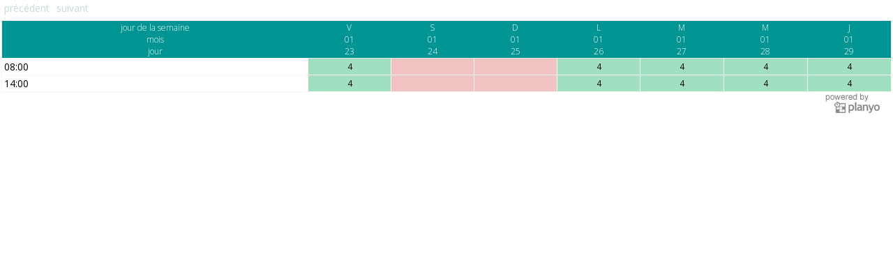

--- FILE ---
content_type: text/html; charset=UTF-8
request_url: https://www.planyo.com/embed-calendar.php?resource_id=205269&calendar=61383&style=week-grid-2&no_range=1&show_count=1&feedback_url=https%3A%2F%2Flestran-saintbriac.fr%2Freserver-un-bureau-a-lestran%2F&custom-language=FR&ifr=calp_4127158823&legend=hidden&reset_cookie_date=1&no_extra_info=1
body_size: 2211
content:
<!DOCTYPE html PUBLIC "-//W3C//DTD XHTML 1.1//EN" "http://www.w3.org/TR/xhtml11/DTD/xhtml11.dtd">

<html xmlns="http://www.w3.org/1999/xhtml">
<head>
<link rel='stylesheet' href='https://www.planyo.com/schemes/?calendar=61383&detect_mobile=auto&sel=scheme_css_cal' type='text/css' /><meta name='viewport' content='width=device-width, initial-scale=1' /><meta http-equiv="Content-Type" content="text/html; charset=UTF-8" />
<meta name="robots" content="noindex, follow" />
<script type='text/javascript' src='https://www.planyo.com/utils.js'></script>
<script type='text/javascript' src='https://www.planyo.com/wrappers.js'></script>
</head>
<body style='background:none;'>
<script type='text/javascript'>
    document.open_frame='_top';
document.first_weekday=1;
document.always_show_count=1;
</script>
    
    
<div id='caltop' class=' with-cnt' style='padding:2px 2px 2px 2px;background:transparent'>
<div id='horizontal_calendar' class='left'><div class='hourglass_img'></div></div>
    <script type='text/javascript'>
       document.preview_style = 6/*preview_style_week_grid*/;
    </script>
  <script type="text/javascript" src='https://www.planyo.com/libs/mootools-core-1.6.0.js'></script>
  <script type="text/javascript" src='https://www.planyo.com/libs/mootools-more-1.6.0.js'></script>
  
<script type='text/javascript'>
document.resources=JSON.decode('{\"205269\":{\"id\":\"205269\",\"calendar_id\":\"61383\",\"name\":\"Le Perron - Bureau - 4 postes\",\"quantity\":\"4\",\"start_minute_flags\":\"1\",\"min_rental_time\":\"6\",\"max_rental_time\":\"12\",\"access_type\":\"6\",\"share_mode\":\"0\",\"confirmation_mode\":null,\"category\":\"9978\",\"first_hour\":\"8\",\"last_hour\":\"20\",\"rental_max_ahead_days\":\"119\",\"rental_min_ahead_hours\":\"-6\",\"night_reservation\":null,\"res_amount\":\"0\",\"preparation_hours\":null,\"url\":null}}');
</script>

<script type='text/javascript'>
document.sorted_resources=JSON.decode('{\"Le Perron - Bureau - 4 postes\":{\"id\":\"205269\",\"name\":\"Le Perron - Bureau - 4 postes\"}}');
</script>
  <script type='text/javascript'>
  document.calendar_id=61383;
document.empty_item_reserve_link='https://lestran-saintbriac.fr/reserver-un-bureau-a-lestran/?planyo_lang=FR';
document.feedback_url='https://lestran-saintbriac.fr/reserver-un-bureau-a-lestran/';
document.picker_preview_sync=1;
document.current_language='fr';
document.always_show_count=1;
document.now_obj=new Array(2026,1,23,6,19);
document.default_date=new Array(2026,1,23);
document.resource_start_times=JSON.decode('{"205269":{"08:00":1,"14:00":1},"all":{"08:00":1,"14:00":1}}');
document.date_format="d/m/Y";
document.time_format="H:i";
document.min_granulation=60;
document.first_weekday=1;
document.start_day_restrictions_active=0;
document.ignore_events=1;
document.resource_id=205269;
document.non_switchable_cal_view=0;
document.no_range=1;
document.s_prev = "pr&#233;c&#233;dent";
document.s_next = "suivant";
document.s_today = "aujourd\'hui";
document.s_day = "jour";
document.s_days = "jours";
document.s_week = "semaine";
document.s_weeks = "semaines";
document.s_weekday = "jour de la semaine";
document.s_month = "mois";
document.s_single_res = "ressource seul";
document.s_weekdays_short = eval('[\"L\", \"M\", \"M\", \"J\", \"V\", \"S\", \"D\"]');
document.s_weekdays_med = eval('[\"Lun\", \"Mar\", \"Mer\", \"Jeu\", \"Ven\", \"Sam\", \"Dim\"]');
document.s_weekdays_long = ["Lundi","Mardi","Mercredi","Jeudi","Vendredi","Samedi","Dimanche"];
document.s_months_short = eval('[\"Jan\", \"F&#233;v\", \"Mar\", \"Avr\", \"Mai\", \"Jun\", \"Jul\", \"Ao&#251;\", \"Sep\", \"Oct\", \"Nov\", \"D&#233;c\"]');
document.s_months_long = eval('[\"Janvier\", \"F&#233;vrier\", \"Mars\", \"Avril\", \"Mai\", \"Juin\", \"Juillet\", \"Ao&#251;t\", \"Septembre\", \"Octobre\", \"Novembre\", \"D&#233;cembre\"]');
document.s_all = "Toutes";
document.s_showall = "Tout afficher";
document.s_areav = "sont disponibles.";
document.s_clickres = "Cliquez pour faire la r&#233;servation.";
document.s_partav = "Disponibles seulement pour la location partielle. Cliquez sur la date au-dessus pour obtenir plus de d&#233;tails.";
document.s_outof = "de";
document.s_unav = "Indisponible";
document.s_noav = "Indisponible";
document.s_show_more = "afficher plus";
document.s_av = "Disponible";
document.s_vacation = "Vacances";
document.s_allday = "Toute la journ&#233;e";
document.s_day_view = "afficher jour";
document.s_month_view = "afficher mois";
document.s_more = "plus";
event_duration_part_day = 1;
event_duration_full_day = 2;
event_duration_multiple_days_start = 3;
event_duration_multiple_days_middle = 4;
event_duration_multiple_days_end = 5;
event_duration_part_hour = 6;

calendar_type_single_resource_details = 1;
calendar_type_single_resource_grouped = 2;
calendar_type_all_resources_details = 3;
calendar_type_all_resources_grouped = 4;
calendar_type_user = 5;

view_mode_day = 1;
view_mode_week = 2;
view_mode_month = 3;
view_mode_weeks = 4;
view_mode_single_res = 5;

preview_style_horizontal = 1;
preview_style_upcoming = 5;
preview_style_week_grid = 4;
preview_style_week_grid_2 = 6;
preview_style_new_upcoming = 8;

resource_usage_none = 1;
resource_usage_partial = 2;
resource_usage_daily_full = 3; // during at least one hour all resources are full
resource_usage_full = 4;
resource_usage_vacation = 5;
resource_usage_unknown = 6;

item_code_quantity = 1;
item_code_resource = 2;
item_code_user = 4;
item_code_time = 8;
item_code_initials = 32;
item_code_draggable = 64;
item_code_resid = 128;
item_code_optional_hour = 256;
item_code_rotate = 512;
item_code_short = item_code_quantity | item_code_resource | item_code_initials | item_code_time;
item_code_long = item_code_quantity | item_code_user | item_code_time | item_code_draggable;

rental_status_reserved = 1;
rental_status_verified = 2;
rental_status_confirmed = 4;
rental_status_cancelled = 8;
rental_status_user_cancelled = 16;
rental_status_conflicted = 128;
rental_status_quote = 2048;
rental_status_noshow = 4096;
rental_status_waitlist = 8192;
document.new_scheme=1;
document.iframe_id='calp_4127158823';
document.no_extra_info=1;
document.is_night=0;
document.is_night_icon_mode=0;
document.nox=1;

document.active_view_mode = 1;
  </script>
  <script type='text/javascript' src='https://www.planyo.com/planyo.js?v=3'></script>
  <a href='https://www.planyo.com/' class='poweredby'  target='_blank'><img border='0' title='Planyo online booking system' alt='Planyo online booking system' src='https://planyo-ch.s3.eu-central-2.amazonaws.com/poweredbyplanyo.png' /></a><div class='clr' style='clear:both'></div>
</div>
<script type="text/javascript" src="/_Incapsula_Resource?SWJIYLWA=719d34d31c8e3a6e6fffd425f7e032f3&ns=1&cb=1821792044" async></script></body></html>

--- FILE ---
content_type: text/css;charset=UTF-8
request_url: https://www.planyo.com/schemes/?calendar=61383&detect_mobile=auto&sel=scheme_css_cal
body_size: 6584
content:
@import url(https://www.planyo.com/libs/apis-fonts/open-sans.css); /* external_font */

/*
Scheme: Box Layout
Description: Desktop Calendar Stylesheet

CSS STRUCTURE:

1. GENERAL 

2. GENERAL CALENDAR STYLES  
        - General
        - Previous/Next icon + text
        - Calendar info legend
        - Seasons

3. DROP-DOWN CALENDAR
4. BIG CALENDAR    
5. UPCOMING CALENDAR
*/

/*==============================================*/
/* 1. GENERAL */
/*==============================================*/

.planyo {
    -webkit-font-smoothing: antialiased;
}
.planyo, body{
    margin:0px;
    padding:0px;
}

html body {
	color: #000; /* calendar_preview:color */
}
/* Links 
===================================*/
#calendar_nav a,#horizontal_calendar a,#calendarbig a{
    text-decoration: none;
	color: #c2dfd0; /* calendar_preview:link-color */
	font-family: 'Open Sans',sans-serif; /* calendar_preview:font-family */
	font-size: 14px; /* calendar_preview:font-size */
	font-weight: 400; /* calendar_preview:font-weight */
	font-style: normal; /* calendar_preview:font-style */
}

#calendarbig a {
	font-size: 12px; /* calendar_preview:small-font-size */
}

/*==============================================*/
/* 2. GENERAL CALENDAR STYLES                   */
/*==============================================*/
#horizontal_calendar .available {
	background-color: #c2dfd0; /* calendar_preview:available-background-color */
}
#horizontal_calendar .unavailable {
	background-color: #f0c2c2; /* calendar_preview:unavailable-background-color */
}
#horizontal_calendar .reserved {
	background-color: #f0c2c2; /* calendar_preview:unavailable-background-color */
}
#cal
{
	font-family: 'Open Sans',sans-serif; /* calendar_preview:font-family */
	font-weight: 400; /* calendar_preview:font-weight */
	font-style: normal; /* calendar_preview:font-style */
    clear: both;
    border-collapse: collapse;	
    width: 100%;
    border: 1px solid #EAEAEA;
    box-shadow: 0px 0px 0px 0px rgba(0, 0, 0, 0.2) inset, 0px 0px rgba(0, 0, 0, 0.1) inset, 0px 2px rgba(0, 0,0, 0) inset, 0px 0px 1px rgba(0, 0, 0, 0.1);
}
#cal caption
{
    padding-bottom: 8px;
    overflow:hidden;
}

#cal caption .earlier
{
    float: left;
}

#cal caption .later, #cal caption .nav_today, #cal caption .switch_mode
{
    float: left;
    margin-left:10px;
}

#cal tr.days th
{
	font-family: 'Open Sans',sans-serif; /* calendar_preview:font-family */
	font-size: 14px; /* calendar_preview:font-size */
	font-weight: 400; /* calendar_preview:font-weight */
	font-style: normal; /* calendar_preview:font-style */
	background-color: #009592; /* calendar_preview:header-background-color */
    padding: 8px 2px;
	color: #FFF; /* calendar_preview:header-text-color */
    text-align: left;
    border: 1px solid #3a3f42; 
}

#cal tr.hours.hours1 th {
	font-size: 12px; /* calendar_preview:small-font-size */
    font-weight: 100; 
    padding: 1pt; 
	background-color: #009592; /* calendar_preview:header-background-color */
	color: #FFF; /* calendar_preview:header-text-color */
}


#cal tr.hours th
{
    border-bottom: 1px solid #EAEAEA;

}

#cal tr.hours2 {}

#cal tr.hours th,#cal tr.hours2 th
{
    min-width: 25px;
    padding: 2px 0;
    background: #f6f6f6;
	font-size: 12px; /* calendar_preview:small-font-size */
    text-align: center;
    font-weight: 100;
}

#cal td{
    border: 1px solid #F8F8F8;
	font-size: 12px; /* calendar_preview:small-font-size */
    text-align: center;
    background:white;
    padding-top:2px; padding-bottom:2px;

}

#cal td.with_pad {
    padding:3px;
}

#cal td:hover
{
    background: #3D83A8;
    color: white;
    cursor: pointer;
}

#cal .resource
{
    width: 16em;
    padding: 0px 4px;
	font-size: 12px; /* calendar_preview:small-font-size */
    text-align: left;
}

#cal .day {
    padding: .2em;
	font-size: 14px; /* calendar_preview:font-size */
    text-align: left;
    white-space:nowrap;
}

#cal .day:hover, #cal td.nohover:hover {
    color: black;
    background: none;
    cursor: auto;
}

#cal .resource:hover {
    background: transparent;
}

#cal td.reserved
{
	background-color: #f0c2c2; /* calendar_preview:unavailable-background-color */
    font: bold 12px Tahoma, Verdana, Arial, sans-serif;
    cursor: auto;
	color: #000; /* calendar_preview:color */
}

#cal td.no_start:hover
{
    background: transparent;
    cursor:default;
    color:black;
}

#cal td.arrival_day, .cal_legend_arrival2
{
	background-color: #a0e0c0; /* calendar_preview:start-time-background-color */
}

#cal td.morning_av
{
     background: url(https://www.planyo.com/images/diagonal2nox.png);
    background-repeat: no-repeat;
	background-color: #f0c2c2; /* calendar_preview:unavailable-background-color */
}

#cal td.first_day {
    border-left:2px solid red;
}

#cal td.morning_occ
{
      background: url(https://www.planyo.com/images/diagonal1nox.png);
    background-repeat: no-repeat;
	background-color: #c2dfd0; /* calendar_preview:available-background-color */
}

#caltop.with-cnt #cal td.partial {
	font-family: 'Open Sans',sans-serif; /* calendar_preview:font-family */
    font-size: 10px; 
	font-weight: 400; /* calendar_preview:font-weight */
	font-style: normal; /* calendar_preview:font-style */
}
#cal td.partial,
#cal td.partial2 {
	color: #000; /* calendar_preview:color */
    font: normal 12px Tahoma, Verdana, Arial, sans-serif;
	background-color: #c2dfd0; /* calendar_preview:available-background-color */
}
#cal td.partial.with_pad {font-size:10px;}
.resp-caltop #calendar_nav{display:block;}
#cal td.partial:hover,
#cal td.partial2:hover
{
    color: white;
}

#cal_legend_info{
	font-family: 'Open Sans',sans-serif; /* calendar_preview:font-family */
	font-weight: 400; /* calendar_preview:font-weight */
	font-style: normal; /* calendar_preview:font-style */
    clear: both;
    float: left;
    margin-top: 15px;
    overflow:hidden;
}
/*------------------------------------*/
/* Previous/Next icon + text          */
/*------------------------------------*/ 
.upcoming a.earlier,#calendar_nav a.earlier{
    float:left;
    background: transparent url("https://www.planyo.com/images/left-arr.png") no-repeat center left;

    padding-left: 20px;
    text-transform: uppercase;
}
.upcoming a.later,#calendar_nav a.later {
    float:right;
    background: transparent url("https://www.planyo.com/images/right-arr.png") no-repeat center right;

    padding-right: 25px;
    text-transform: uppercase;
}
#calendar_nav a.later{
      margin-right: 50px;
}
#calendar_nav a.later.singlenav{
      margin-right: 0px;
}
.upcoming .av_nav {
    margin: 15px 0px;
    text-align:center;
    text-align: -webkit-center;
    width: 100%;
}
/*------------------------------------*/
/* Calendar info legend */
/*------------------------------------*/ 

.cal_legend {
    display:none;border: 1px solid #F8F8F8;width:14px;text-align: center;padding:1px;
    font-size:10px;
    background-color:white;float:left;overflow:hidden;
}
.legend_and_icon{
    float:left;
}
.cal_legend_av{
	background-color: #c2dfd0; /* calendar_preview:available-background-color */
}

.cal_legend_pages {
    text-align:right;font-size:10px;padding:6px;
}

.cal_legend_text {
    font-size:12px; /* calendar_preview:small-text-size */
    float:left;padding:3px 5px 1px 5px;margin-right: 5px;height:18px;
}

#legend_av_txt,#cal_legend_partav_2,#legend_avqty_txt {
	background-color: #c2dfd0; /* calendar_preview:available-background-color */
}
#legend_unav_txt,#legend_res_txt {
	background-color: #f0c2c2; /* calendar_preview:unavailable-background-color */
}
#legend_stdate_txt {
	background-color: #a0e0c0; /* calendar_preview:start-time-background-color */
}

.cal_legend_arrival, .cal_legend_arrival_nox {
    font-weight:bold;
}

.cal_legend_partav {
	color: #000; /* calendar_preview:color */
    font-weight:normal;
	background-color: #c2dfd0; /* calendar_preview:available-background-color */
}

.cal_legend_morning_av
{
    background: url(https://www.planyo.com/images/diagonal2.png);
    background-repeat: no-repeat;
    font-size:10px;
    color:red;
    font-weight:bold;
}

.cal_legend_morning_av_nox
{
    background: url(https://www.planyo.com/images/diagonal2nox.png);
    background-repeat: no-repeat;
	background-color: #f0c2c2; /* calendar_preview:unavailable-background-color */
	color: #000; /* calendar_preview:color */
}

.cal_legend_morning_occ_nox
{
    background: url(https://www.planyo.com/images/diagonal1nox.png);
    background-repeat: no-repeat;
	background-color: #c2dfd0; /* calendar_preview:available-background-color */
}

.cal_legend_av_nox, .cal_legend_arrival_nox {
	background-color: #c2dfd0; /* calendar_preview:available-background-color */
	color: #000; /* calendar_preview:color */
}

.cal_legend_unav_nox {
    background:#e8e8e8;
	color: #000; /* calendar_preview:color */
}

.cal_legend_res_nox {
	background-color: #f0c2c2; /* calendar_preview:unavailable-background-color */
	color: #000; /* calendar_preview:color */
}

#legend_res.cal_legend_res{
    display:inline-block;
	background-color: #f0c2c2; /* calendar_preview:unavailable-background-color */
    font: bold 12px Tahoma, Verdana, Arial, sans-serif;padding: 3px 0px 1px 5px;border:none;height:18px;
}

#legend_partres.cal_legend_partav{display:inline-block;
                                  font: normal 14px Tahoma, Verdana, Arial, sans-serif;padding: 1px 0px 3px 5px;border:none;height:18px;}
.cal_legend_morning_occ{
    background: url(https://www.planyo.com/images/diagonal1.png);
    background-repeat: no-repeat;}

.cal_legend_morning_av2
{
    background: url(https://www.planyo.com/images/diagonal4.png);
    background-repeat: no-repeat;
    background-color: #e8e8e8;
    color:red;
    font-weight:bold;
}

.cal_legend_morning_occ2
{
    background: url(images/diagonal3.png);
    background-repeat: no-repeat;
}

.cal_legend_unav {
    background:white;color:red;font-weight:bold;font-size:10px;
}

.cal_legend_res {
	background-color: #f0c2c2; /* calendar_preview:unavailable-background-color */
    font-weight:bold;font-size:12px;
}
/*------------------------------------*/
/* Seasons                            */
/*------------------------------------*/ 

#cal td.cuscol_33FF33, #calendar_nav td.cuscol_33FF33 {
    border-bottom:3px solid #33FF33;
}

#cal td.cuscol_A8314F, #calendar_nav td.cuscol_A8314F {
    border-bottom:3px solid #A8314F;
}

#cal td.cuscol_yellow, #calendar_nav td.cuscol_yellow {
    border-bottom:3px solid yellow;
}

#cal td.cuscol_81FCF6, #calendar_nav td.cuscol_81FCF6 {
    border-bottom:3px solid #81FCF6;
}

#cal td.cuscol_FFBAF1, #calendar_nav td.cuscol_FFBAF1 {
    border-bottom:3px solid #FFBAF1;
}

#cal td.cuscol_999999, #calendar_nav td.cuscol_999999 {
    border-bottom:3px solid #999999;
}

#cal td.cuscol_B84DFF, #calendar_nav td.cuscol_B84DFF {
    border-bottom:3px solid #B84DFF;
}

#cal td.cuscol_4D4DFF, #calendar_nav td.cuscol_4D4DFF {
    border-bottom:3px solid #4D4DFF;
}

#cal td.cuscol_DADAD2, #calendar_nav td.cuscol_DADAD2 {
    border-bottom:3px solid #DADAD2;
}
#cal td.cuscol_ECDC81, #calendar_nav td.cuscol_ECDC81 {
    border-bottom:3px solid #ECDC81;
}
#cal td.cuscol_CEF0FF, #calendar_nav td.cuscol_CEF0FF {
    border-bottom:3px solid #CEF0FF;
}
#cal td.cuscol_D1FFB3, #calendar_nav td.cuscol_D1FFB3 {
    border-bottom:3px solid #D1FFB3;
}
#cal td.cuscol_FFA4A4, #calendar_nav td.cuscol_FFA4A4 {
    border-bottom:3px solid #FFA4A4;
}
#cal td.resclickable {cursor:pointer}
/*------------------------------------*/
/*Messages,Error,Help                 */
/*------------------------------------*/ 
.warning {
    color: orange;
}

/*==============================================*/
/* 3. CALPICKER                            */
/*==============================================*/

/*small month*/
.smcal.calpicker{width: 170px;}

.smcal tr.days {
    border-top: 1px solid #c0c0c0;
}
/*end small month*/
.calpicker .no_start:hover{
    background: #f0f0f0;
    cursor:default;
    color:black;
}

.calpicker .arrival_day{
    font-weight:bold;
}

#calendar_nav .calpicker {margin-left:0px}

.calpicker td.morning_av,.calpicker td.morning_av:hover{
    background: url(https://www.planyo.com/images/diagonal2.png);
    background-repeat: no-repeat;
}

.calpicker td.morning_av_nox,.calpicker td.morning_av_nox:hover{
    background: url(https://www.planyo.com/images/diagonal2nox.png);
    background-repeat: no-repeat;
	background-color: #f0c2c2; /* calendar_preview:unavailable-background-color */
}

.calpicker td.morning_occ{
    background: url(https://www.planyo.com/images/diagonal1.png);
    background-repeat: no-repeat;
}

.calpicker td.morning_occ_nox{
    background: url(https://www.planyo.com/images/diagonal1nox.png);
    background-repeat: no-repeat;
	background-color: #c2dfd0; /* calendar_preview:available-background-color */
}

.calpicker .active_day{
    background: #bbbbbb;
    color:white;
}

.calpicker .reserved_nox_u{
    background:#e8e8e8;
}

.calpicker .reserved_nox{
	background-color: #f0c2c2; /* calendar_preview:unavailable-background-color */
}

.calpicker .reserved{
    color: red;
    font-weight: bold;
}

.calpicker .reserved_u{
    color: red;
    font-weight: bold;
}

.calpicker .reserved:hover{
    cursor:auto;
    background:white;
    color:red;
}

.calpicker .reserved_u:hover{
    cursor:auto;
    background:white;
}

.calpicker .reserved_nox:hover{
    cursor:auto;
	background-color: #f0c2c2; /* calendar_preview:unavailable-background-color */
}

.calpicker .reserved_nox_u:hover{
    cursor:auto;
    background:#e8e8e8;
}

.calpicker .cur_month_day_nox{
	background-color: #c2dfd0; /* calendar_preview:available-background-color */
}

.calpicker .active_day_nox{
    text-decoration:underline;
    background-color: #cfdfd0; 
}

.calpicker .ext_month_day_nox{
	background-color: #c2dfd0; /* calendar_preview:available-background-color */
    color:#a0a0a0;
}

.calpicker .ext_month_day_nox_u{
    background:#e8e8e8;
    color:#a0a0a0;
}

.calpicker .ext_month_day_nox_r{
	background-color: #f0c2c2; /* calendar_preview:unavailable-background-color */
    color:#a0a0a0;
}

.calpicker .cur_month_day{
    background: #f0f0f0;
}

.calpicker .ext_month_day{
    background: #ffffff;
    color: #c5c5c5;
}

.calpicker .ext_month_day:hover{
    cursor:auto;
    background:#ffffff;
}

.calpicker .ext_month_day_nox_r:hover{
    cursor:auto;
	background-color: #f0c2c2; /* calendar_preview:unavailable-background-color */
}

.calpicker .ext_month_day_nox_u:hover{
    cursor:auto;
    background:#e8e8e8;
}

.calpicker .ext_month_day_nox:hover{
    cursor:auto;
	background-color: #c2dfd0; /* calendar_preview:available-background-color */
}

.calpicker td:hover{
    background: #3D83A8;
    color: white;
    cursor: pointer;
}

.calpicker td{
    border: 1px solid #c0c0c0;
    vertical-align: top;
	font-family: 'Open Sans',sans-serif; /* calendar_preview:font-family */
	font-size: 14px; /* calendar_preview:font-size */
	font-weight: 400; /* calendar_preview:font-weight */
	font-style: normal; /* calendar_preview:font-style */
    min-width: 10px;
    text-align: center;
    padding: 2px 3px 2px 3px;
    line-height:1.5;
}

.calpicker{
    border-left: 1px solid #c0c0c0;
    border-right: 1px solid #c0c0c0;
    border-collapse: collapse;
    background-color:white;
    font-family: 'Open Sans', sans-serif;
    border-top: 0px;
    margin-left:13px;
    margin-top:5px;
	color: #000; /* calendar_preview:color */
}

.calpicker{width:230px;}
.calpicker caption{
    border-left: 1px solid #c0c0c0;
    border-right: 1px solid #c0c0c0;
    border-top: 1px solid #c0c0c0;
	font-size: 14px; /* calendar_preview:font-size */
    padding: 2px;
    background-color: white;
    text-align: center;
}

.calpicker th {
    text-align: center;
    border: 0;
	font-size: 12px; /* calendar_preview:small-font-size */
    font-weight: 100;
    padding:4px;
    background-color:white;
}

.float-calpicker .cur_month_day:hover,.calpicker .active_day:hover {
    background: #3D83A8;
}

caption .navleft {float:left;margin:0;}
caption .navright {float:right;margin:0;}

.float-calpicker .active_day {
	color: #009592; /* calendar_preview:link-color */
    border-bottom: 2pt solid #3D83A8 !important;
    background-color:#f0f0f0;
}
/*===============================================*/
/* 4. BIG CALENDAR                            */
/*===============================================*/
#calendarbig{
	font-family: 'Open Sans',sans-serif; /* calendar_preview:font-family */
	font-size: 12px; /* calendar_preview:small-font-size */
	font-weight: 400; /* calendar_preview:font-weight */
	font-style: normal; /* calendar_preview:font-style */
    clear:both;
    border: 1px solid #EAEAEA;
    border-collapse: collapse;
}

#calendarbig th{
    font-weight: normal;
	background-color: #009592; /* calendar_preview:header-background-color */
    padding: 8px 2px;
	color: #FFF; /* calendar_preview:header-text-color */
    border: 1px solid #3a3f42; 
}

#calendarbig .mv_head_active_day{
    background: #bbbbbb;
    font-weight:bold;
}

#calendarbig .mv_head_cur_month_day{}

#calendarbig .mv_head_ext_month_day{}

#calendarbig .mv_head_cur_month_day,#calendarbig .mv_head_active_day,#calendarbig .mv_head_ext_month_day
{
    padding: 2px 2px;
    text-align: right;
}

#calendarbig td
{
    border: 1px solid #F8F8F8;
    vertical-align: top;
    text-align: center;
    height: 63px;
    width: 133px;
}

#day_contents td {min-width:50px;}
#week_contents #calendarbig th{
    min-width: 90px;}
#weeks_contents #calendarbig td,#weeks_contents div.item_code {width:40px;}
#weeks_contents #calendarbig td.resource {width:96px;}
#week_legend {margin-top:20px;}

#calendarbig .week_td, #calendarbig .day_td
{
    height:36px;
    vertical-align:middle;
}

#calendarbig caption
{
    padding: 8px 0 8px 0;
    overflow: hidden;
    white-space: nowrap; 
}

#calendarbig caption .nav
{
    float:left;
    padding-right:1em;
}

#calendarbig caption .mid
{
    margin:0 auto;
    font-weight:bold;
    text-transform: uppercase;
    font-size: medium;
	color: #000; /* calendar_preview:color */
}

#calendarbig caption .scope
{
    float: right;
    padding-left:1em;
}

#calendarbig .mv_cnt
{
}

#calendarbig .item_code
{
    padding:2px;
}
#calendarbig .invisible{
    display:none;
}
#calendarbig .vacation, #week_legend .vac_class
{
    background-color:#ffd699;
    width:100%;
}
#calendarbig .unav_box {
	background-color: #f0c2c2; /* calendar_preview:unavailable-background-color */
}
#calendarbig .av_box {
	background-color: #c2dfd0; /* calendar_preview:available-background-color */
}

/*===============================================*/
/* 5. UPCOMING CALENDAR                             */
/*===============================================*/
.upcoming {
	font-family: 'Open Sans',sans-serif; /* calendar_preview:font-family */
	font-size: 14px; /* calendar_preview:font-size */
	font-weight: 400; /* calendar_preview:font-weight */
	font-style: normal; /* calendar_preview:font-style */
    display:inline-block;
    width:100%;
}

.upcoming .av_day_group {clear:both;}

.upcoming .av_month {
    font-weight:bold;
    text-transform: uppercase;
    font-size: medium;
	color: #000; /* calendar_preview:color */
}

.upcoming .av_day_group .av_date {
    padding: 6pt 0pt;
    font-size: medium;
    float:left;
}

.upcoming .av_day_group .av_res {
    float:left;
    clear:left;
    color: grey;
    padding: 4px 0px 2px 0px;
    font-size: medium;
    margin: 4pt 4pt 2pt 0pt;
}

.upcoming .av_day_group .av_time.av_time_day, .result_range {
    font-size: medium;
    min-width: 71pt;
    color: #333;
    padding: 3pt 5pt;
    margin: 4pt 0pt 2pt 0pt;
    text-align: center;
	background-color: #c2dfd0; /* calendar_preview:available-background-color */
    border-radius: 3px;
    -moz-border-radius: 3px;
    -webkit-border-radius: 3px;
}
.upcoming .av_day_group .av_time.av_time_h,.upcoming .unav_txt.unav_txt_h{
    float: right;
    clear:right;
    font-size: medium;
    min-width: 90pt;
    color: #333;
    padding: 3pt 5pt;
    margin: 4pt 0pt 2pt 0pt;
    text-align: center;
    border-radius: 3px;
    -moz-border-radius: 3px;
    -webkit-border-radius: 3px;
}
.upcoming .av_day_group .av_time.av_time_h{
	background-color: #c2dfd0; /* calendar_preview:available-background-color */
}
.upcoming .unav_txt.unav_txt_d,.upcoming .unav_txt.unav_txt_h{
	background-color: #f0c2c2; /* calendar_preview:unavailable-background-color */
}
.upcoming .av_day_group .unav_txt.unav_txt_d{
    min-width:100%;
    padding: 3pt 0pt;
}
.result_ranges {
    clear:both;
    display:block;
    margin-left:-3px;
}

.upcoming .av_day_group .av_time:hover {
    text-decoration: none;
	color: #009592; /* calendar_preview:link-color */
    cursor: pointer;
}

#demo_info
{
    margin-top:2px;
    padding:2px;
    font-size: 11px;
    font-style: italic;
    color:#444444;
}

.stdtable
{
    clear:both;
    border-collapse:collapse;
    border: 1px solid #c0c0c0;
    box-shadow: 0px 0px 0px 0px rgba(0, 0, 0, 0.2) inset, 0px 0px rgba(0, 0, 0, 0.1) inset, 0px 2px rgba(0, 0,0, 0) inset, 0px 0px 1px rgba(0, 0, 0, 0.1);
}

.stdtable td
{
    border: 1px solid #c0c0c0;
	font-size: 12px; /* calendar_preview:small-font-size */
    text-align: left;
    padding:2px 5px 2px 5px;
}

.stdtable th
{
    background: #f0f0f0;
    padding: 2px 5px 2px 5px;
	font-size: 12px; /* calendar_preview:small-font-size */
    text-align: left;
}

#bg_hider .buttons
{
    padding: 8px;
}

/* ================================== */
/* new upcoming availability calendar */
/* ================================== */
#caltop #quick_nav_div{position: absolute;margin-left: 15px; z-index: 1;}
#caltop #quick_nav_div:hover{cursor:pointer;}
#upcoming-top .horiz-shift-month{color: #a9b6c5;margin-left: 30px;}
#upcoming-top .date_container{font-family: 'Open Sans', sans-serif!important;font-size:20px;  color: #a9b6c5;height:30px;white-space:nowrap;}
#upcoming-top .date_container .fa{
	color: #009592; /* calendar_preview:link-color */
}
#upcoming-top .caption.today,#upcoming-top .today{
	color: #009592; /* calendar_preview:link-color */
}
.poweredby{float: right;margin-right: 15px;}
#upcoming-top .caption{font-family: 'Open Sans', sans-serif!important;font-size:20px; padding-bottom: 5px; color: #a9b6c5;font-weight:bold;text-align: center;}
#upcoming-top .caption span {text-transform: uppercase; font-weight: 100; font-size: 14px!important; line-height: 1.428571429;}

#upcoming-top article{    white-space: nowrap;overflow: hidden;text-overflow: ellipsis;}
#upcoming-top .thumbnail {
    position: relative; cursor:pointer; 
	background-color: #c2dfd0; /* calendar_preview:available-background-color */
	color: #000; /* calendar_preview:color */
	font-family: 'Open Sans',sans-serif; /* calendar_preview:font-family */
	font-size: 14px; /* calendar_preview:font-size */
	font-weight: 400; /* calendar_preview:font-weight */
	font-style: normal; /* calendar_preview:font-style */
    border: 1px solid #b4cfc1; border-radius: 0;
    padding: 4px 2px 4px 15px; margin:4px 0px;
}
#upcoming-top.single-res .thumbnail{text-align: center;
 padding: 4px 0px;}
#upcoming-top .thumbnail:hover {background-color: #428bca; color:white;}
.calendar-fluid#upcoming-top .row {
    margin-left: 0;
    margin-right: 0;
}
#upcoming-top .fa-chevron-right {
    float: right; margin-top: 5px; 
	color: #009592; /* calendar_preview:link-color */
}
#upcoming-top .fa-chevron-left {
    float: left; margin-top: 5px; 
	color: #009592; /* calendar_preview:link-color */
}
#upcoming-top .visible-xssm-block{display:none!important;}
#upcoming-top p.showmore,#upcoming-top p.showprev,#upcoming-top p.shownext {
    border: 1px solid #a9b6c5; border-radius: 0; padding: 4px 2px; margin: 4px 0px; 
	font-size: 12px; /* calendar_preview:small-font-size */
	color: #009592; /* calendar_preview:link-color */
    cursor:pointer;
}
#upcoming-top p.showmore {margin-bottom:40px;}
#upcoming-top p.showmore:hover,#upcoming-top p.showprev:hover,#upcoming-top p.shownext:hover {border:1px solid #428bca;}
#upcoming-top.upcoming-day-single .col-xs-10:hover {background-color: #428bca;color:white;cursor:pointer;}
#upcoming-top.upcoming-day-single .row.show-more:hover {background-color:transparent;}
#upcoming-top.upcoming-day-single .row {margin-bottom: 1px;margin-left:0px;margin-right:0px;}
#upcoming-top .upcoming-box.col-xs-2 {width:16%;padding:0px;}
#upcoming-top .upcoming-box.col-xs-2-range {width:33%;}
#upcoming-top .col-xs-10.col-xs-range{
    width: 66.33333333%;
}
#upcoming-top .upcoming-box {
	background-color: #c2dfd0; /* calendar_preview:available-background-color */
    font-family: 'Open Sans', sans-serif!important; color: white; text-align: center;}
.upcoming-day{font-size: 22px; font-weight: 600; padding: 8px 0 0 0; line-height: 18px;}
#upcoming-top .upcoming-month{padding-bottom: 6px;}	#upcoming-top .upcoming-content{display: table-cell; vertical-align: middle; height: 50px;padding-left:15px; font-size: 16px; color: white;}
#upcoming-top.upcoming-day-single .col-xs-10 {background: #96c1ab;margin-left: 1px; height: 52px;}
#upcoming-top.upcoming-day-single .row.show-more{margin-right:0px;}
#upcoming-top .fa-chevron-left:hover,#upcoming-top .fa-chevron-right:hover{cursor:pointer;}
#upcoming-top .rows-clip-out {overflow:hidden;width:100%;}
#upcoming-top .rows-clip-days {transition: margin-top 0.6s linear;}
#upcoming-top p.text-center.showprev {
    width: 49.5%;
    float: left;
}
#upcoming-top p.text-center.shownext {
    width: 49.5%;
    float: right;
}
 .visible-xs-planyo,.visible-sm-planyo,.visible-md-planyo,.visible-lg-planyo,.visible-xl-planyo{display:none!important;}
 
.upcoming-day-group{
	float:left;
	position: relative;
    min-height: 1px;
    padding-right: 15px;
    padding-left: 15px;
	}

.upcoming-day-group{width:100%;}
.single-res .upcoming-day-group{width:50%;}


@media (min-width: 500px){	
	.upcoming-day-group{width:50%;}	
	.single-res .upcoming-day-group{width: 33.33333333%;}
}
		
@media (min-width: 768px){
	.upcoming-day-group{width: 33.33333333%;}		
	.single-res .upcoming-day-group{width:20%;}	
}
	
@media (min-width: 1200px){
	.upcoming-day-group{width: 20%;}	
	.single-res .upcoming-day-group{width:14.2857142857%;}	
}

@media (min-width: 1800px){
	.upcoming-day-group{width: 14.2857142857%;}
	.single-res .upcoming-day-group{width:10%;}	
	#upcoming-top .fa.visible-xl-planyo{display: block!important;}
}

@media (max-width: 1799px) and (min-width: 1200px){
	#upcoming-top .planyo-hidden-lg{display: none!important;}
	#upcoming-top .fa.visible-lg-planyo{display: block!important;}
}

@media (max-width: 1199px) and (min-width: 768px){
	#upcoming-top .planyo-hidden-md {display: none!important;}
	#upcoming-top .fa.visible-md-planyo{display: block!important;}
}
@media (max-width: 767px) and (min-width: 500px){
	#upcoming-top .planyo-hidden-sm {display: none!important;}
    #upcoming-top .fa.visible-sm-planyo{display: block!important;}
}
@media (max-width: 499px){	
	#upcoming-top .planyo-hidden-xs{display: none!important;}
	#upcoming-top .fa.visible-xs-planyo {display: block!important;}
}

/* small version of the upcoming calendar */
.small-upcoming a.calnavicon img {width:18px;height:18px;}
.small-upcoming #upcoming-top .date_container {font-size:16px;height:22px;}
.small-upcoming #upcoming-top .horiz-shift-month {margin-left:22px;}
.small-upcoming #upcoming-top .caption {font-size:15px;}
.small-upcoming #upcoming-top .caption {padding-bottom:0px;}
.small-upcoming #upcoming-top .thumbnail {font-size:12px;padding-left:4px;margin:3px 0px;}
.small-upcoming #upcoming-top p.showmore, .small-upcoming #upcoming-top p.showprev, .small-upcoming #upcoming-top p.shownext {padding:2px 2px;margin:2px 0px;}
.small-upcoming #upcoming-top p.showmore {margin-bottom:5px;}
.small-upcoming .poweredby {display:none;}
.small-upcoming .upcoming-day {font-size:16px;padding-top:4px;line-height:14px;}
.small-upcoming #upcoming-top .upcoming-month {padding-bottom:2px;font-size:12px;}
.small-upcoming #upcoming-top.upcoming-day-single .col-xs-10 {height:37.15px;}
.small-upcoming #upcoming-top .upcoming-content {height:37px;font-size:14px;padding-left:0px;}

/* =============================== */
/* responsive multi-month calendar */
/* =============================== */
.resp-caltop {
    text-align: center;
}
.monthly-fluid .calpicker,.monthly-fluid .calpicker th{font-family: 'Open Sans', sans-serif!important;}
.monthly-fluid .fa-chevron-left:hover, .fa-chevron-right:hover{cursor:pointer;}
.monthly-fluid .fa-chevron-left {
    float: left;
    padding-left: 2%;
	color: #009592; /* calendar_preview:link-color */
}
.monthly-fluid .fa-chevron-right {
    float: right;
    padding-right: 2%;
	color: #009592; /* calendar_preview:link-color */
}
.monthly-fluid .calpicker {
	width:100%;
    margin: 0;
    line-height: 100%;
    clear: both;
    border-collapse: collapse;
    background-color: white;
}
.monthly-fluid table.calpicker {
    width: 100%;
    font-size: 14px; 
    text-align: left;
    list-style: none;
}
.monthly-fluid .calpicker td {
    text-align: center;
    vertical-align: middle;
    padding: 2%;
    border: 1px solid white;
}

.monthly-fluid .days th {
    font-size: 20px;
    color: #777;
    text-align: center;
    border: 1px solid white;
    font-weight: 100;
    padding: 3%;
	line-height:20px;
	background: white;
    text-shadow: none;
}

.monthly-fluid .hours2 th {
    font-size: medium;
    text-align: center;
    font-weight: 100;
    padding: 2%;
    border: 1px solid white;
    color: #777;
    background: white;
    text-shadow: none;
}
.monthly-fluid .ext_month_day_nox,.monthly-fluid .ext_month_day_nox_r,.ext_month_day_nox.morning_occ_nox {
    background-color: rgba(0,0,0,.017)!important;
    color: #a9b6c5;
    background-image: none!important;
    border-bottom: none!important;
}
.monthly-fluid .cur_month_day_nox {
	background-color: #c2dfd0; /* calendar_preview:available-background-color */
}
.monthly-fluid .cur_month_day_nox.arrival_day {
	background-color: #a0e0c0; /* calendar_preview:start-time-background-color */
}
.monthly-fluid .cur_month_day_nox:hover {background-color: #428bca; color:white;cursor:pointer;}
.monthly-fluid td.reserved_nox {
	background-color: #f0c2c2; /* calendar_preview:unavailable-background-color */
}

 .visible-sm-planyo,.visible-md-planyo{display:none!important;}
 .calpicker-box{border: 1px solid rgba(0,0,0,.07);}
.monthly-fluid{
	float:left;
	position: relative;
    background: none;
	padding-left:15px;
	padding-right:15px;	
	width:100%;
}
.resp-caltop #cal_legend_info{
    margin: 15px auto;
    padding-left: 15px;
    padding-right: 15px;
}
.resp-caltop .cal_legend_text,.resp-caltop #legend_res.cal_legend_res {height: 23px;}

#legend_mornav_txt{    background: url(https://www.planyo.com/images/diagonal2nox.png);
    background-repeat: no-repeat;
	background-color: #f0c2c2; /* calendar_preview:unavailable-background-color */
}
#legend_mornocc_txt{ background: url(https://www.planyo.com/images/diagonal1nox.png);
    background-repeat: no-repeat;
	background-color: #c2dfd0; /* calendar_preview:available-background-color */
}
@media (min-width: 600px){	
	.monthly-fluid{width: 50%;max-width: 400px;display: inline-block;}	
	.monthly-fluid .ext_month_day_nox, .monthly-fluid .ext_month_day_nox_r,.monthly-fluid .ext_month_day_nox:hover, .monthly-fluid .ext_month_day_nox_r:hover,	.monthly-fluid .ext_month_day_nox_r.morning_av_nox,.monthly-fluid .ext_month_day_nox_r.morning_av_nox:hover,.monthly-fluid .ext_month_day_nox.morning_occ_nox,.monthly-fluid .ext_month_day_nox.morning_occ_nox:hover{color: rgba(0,0,0,.017);background-color: rgba(0,0,0,.017);    border-bottom: 1px solid white!important;  background-image: none;}
}
		
@media (min-width: 890px){
	.monthly-fluid{width: 33.33333333%;max-width: 400px;display: inline-block;  }	
}
	
@media (min-width: 1220px){
	.monthly-fluid{max-width: 400px;display: inline-block;}
	.resp-caltop #cal_legend_info{width: 1200px;
    float:none;}
}

@media (max-width: 889px) and (min-width: 600px){
	.monthly-fluid.planyo-hidden-md{display: none!important;}
	.monthly-fluid .visible-md-planyo{display: block!important;}
}

@media (max-width: 599px){	
	.monthly-fluid.planyo-hidden-sm{display: none!important;}
	.monthly-fluid .visible-sm-planyo {display: block!important;}
}


/* START FLEXIBLE MULTI-VIEW CALENDAR */
.cp_calendar .vacation {background-color:#707070;border-color:#707070;}
.cp_calendar {
	color: #000; /* calendar_preview:color */
}
.page.pg_schedule_php .page_contents {width:98%;}
.fc-cust3Week-view .fc-sat,.fc-cust3Week-view .fc-sun {background-color:#fcf8e3;}
.cp_calendar .fc-today {background:rgba(255, 255, 204, 0.46);}
.cp_calendar .fc table {
	font-family: 'Open Sans',sans-serif; /* calendar_preview:font-family */
	font-size: 14px; /* calendar_preview:font-size */
	font-weight: 400; /* calendar_preview:font-weight */
	font-style: normal; /* calendar_preview:font-style */
}
.small-cal .fc-center h2{font-size:medium;}
.fc-center h2 {
    color: #777;
    font-weight: 400;
    line-height: 1.471;
    font-size: 20px;
}
th.fc-widget-header {
    line-height: 1.47em;
    color: #777;
	font-weight:500;
}
.cp_calendar.fc button {
    padding: 6px 12px;
    border-color: #357ebd;
    font-weight: normal;
    color: #fff;
    background-color: #428bca;
    font-size: 13px;
    background-image: none;
    height: initial;
    text-shadow: none;
    box-shadow: none;
    background-repeat: no-repeat;
    margin-bottom: 15px;
}
.cp_calendar.fc button.fc-state-hover {
    background-color: #253340;
    color: #FFF;
}
.cp_calendar.fc button.fc-state-active {
    background-color: #253340;
    color: #FFF;
}
.fc-rows td.fc-widget-content>div,.fc-resource-area tbody tr td.fc-widget-content>div{min-height:30px!important;height:auto!important;}
.cp_calendar .fc-body .fc-resource-area .fc-cell-content {
    padding: 0px;
    vertical-align: -webkit-baseline-middle;
    display: initial;
}
.fc-head .fc-cell-content {
    padding-left: 0px;
}
.fc-bgevent.oc_all{background-color: #d9534f!important;
    opacity: 0.75!important;}
.fc-bgevent.oc_all:hover{cursor:initial;}
.fc-bgevent,.fc-highlight{opacity:.3!important;}
.fc-highlight{background:#428bca!important;}
a.fc-day-grid-event.ev_av:hover,.fc-list-item.ev_av:hover{cursor:pointer;}
.fc-custListMonth-view.fc-list-view .fc-scroller,.fc-custListWeek-view.fc-list-view .fc-scroller{height: initial!important;}
.fc-cust3Day-view colgroup col{width:30px!important;}
.fc-cust3Day-view th.fc-widget-header{font-size:10px;}
.cp_units_60 .fc-custDay-view th.fc-widget-header{font-size:10px;}
td.fc-resource-area.fc-widget-header th.fc-widget-header{font-size:15px;}
.oc_part{
    background-color: transparent!important;    text-align: center;
	color: #000; /* calendar_preview:color */
    font-weight: 700;opacity: 0.75!important;
}

.oc_none{background-color:transparent !important;}
.oc_eve,.with-cnt .fc-bgevent.oc_all .oc_eve,td.fc-bgevent.oc_all.oc_eve,.fc-bgevent.oc_all.oc_eve{background:linear-gradient(to right bottom, transparent 0%,transparent 50%,#d9534f 51%,#d9534f 100%);background-color: transparent!important;}
.oc_mor, .with-cnt .fc-bgevent.oc_none .oc_mor,td.fc-bgevent.oc_none.oc_mor{background:linear-gradient(to right bottom, #d9534f 0%,#d9534f 50%,transparent 51%,transparent 100%);opacity:0.75 !important;}    

.fc-day-grid-event .fc-content{white-space:normal!important;}
.ev_all .fc-event-dot{
	background-color: #f0c2c2; /* calendar_preview:unavailable-background-color */
}
.ev_all{color:#bbb;}
a.fc-day-grid-event.ev_all,a.fc-time-grid-event.ev_all,a.fc-timeline-event.ev_all{background-color: #bbb!important;border: 1px solid #bbb;}
.fc-time-grid-event .fc-time{white-space: pre-line;}

.with-cnt .fc-bgevent.oc_part, .with-cnt .fc-bgevent.oc_none {
    text-align: center;
    font-weight: 700;
    opacity: 1!important;
    line-height: 25px;
    font-size: medium;
	color: #009592; /* calendar_preview:link-color */
    border:0px;
    vertical-align: middle;
}

.with-cnt .fc-view.fc-cust3Week-view .fc-bgevent.oc_none {
   margin-top: 3px;
    margin-left: 5px; 
}
.with-cnt .fc-custMonth-view .fc-bgevent.oc_part,.with-cnt .fc-custMonth-view .fc-bgevent.oc_none {padding-top:18px}
.with-cnt .fc-view.fc-cust3Week-view .fc-bgevent.oc_none {
    margin-top: 0px;
    margin-left: 0px;
    opacity: 0.75!important;
}

.with-cnt .fc-view.fc-custDay-view .fc-bgevent.oc_none{
      margin-top: 3px;
    margin-left: 10px; 
}

.with-cnt .fc-view.fc-custAgendaWeek-view .fc-bgevent.oc_none,.with-cnt .fc-view.fc-custAgendaDay-view .fc-bgevent.oc_none{
    width: 20px;
    height: 20px!important;
    line-height: 21px;
    font-size: small;
    margin-top: 1px;
    margin-left: 45%;
}

.fc-ltr .fc-basic-view .fc-day-top .fc-day-number {
	font-size: 12px; /* calendar_preview:small-font-size */
}
.fc-row .fc-bgevent-skeleton td, .fc-row .fc-highlight-skeleton td{border-color: #ddd;}
.cp_units_1440.small-cal.no-ev{max-width:300px;}
.cp_units_1440.small-cal .fc-custWeek-view {width:400px;}
.cp_units_15.small-cal.no-ev,.cp_units_30.small-cal.no-ev,.cp_units_60.small-cal.no-ev{max-width:500px;}
body .cp_units_1440.small-cal.fc {
	font-size: 12px; /* calendar_preview:small-font-size */
}
.cp_calendar.small-cal.fc button{padding: 2px 4px;border-color: rgba(0,0,0,.1) rgba(0,0,0,.1) rgba(0,0,0,.25);font-size: 12px;}
.cp_units_1440.small-cal th.fc-widget-header {
    font-size: 10px;
}
.cp_units_1440.small-cal .fc-cust3Week-view th.fc-widget-header,.cp_units_1440.small-cal .fc-custWeek-view span.fc-cell-text
 {
    font-size: 10px;
}
.cp_units_1440.small-cal.fc-ltr .fc-basic-view .fc-day-top .fc-day-number {
    font-size: 10px;
}
.small-cal.with-ev {
    max-width: 600px;
	font-size: 12px; /* calendar_preview:small-font-size */
}
.with-ev .fc-cust3Week-button{display:none;}
.small-cal.no-ev .fc-cust3Week-view,.small-cal.with-ev .fc-cust3Week-view{width:700px;}
.small-cal th.fc-widget-header{font-size:smaller;}
.cp_units_1440.small-cal.no-ev .fc-ltr .fc-basic-view .fc-day-top .fc-day-number {
    float: none;
    text-align: center;
    display: block;
    margin-top: 7%;
    font-size: small;
}
.small-cal .fc-resource-area .fc-icon{display:none;}
.ev_av .fc-event-dot {
    background-color: #C2DFD0 !important;
}
.planyo .ev_av span.fc-event-dot {
    background-color: #C2DFD0 !important;
}
.planyo .fc table {margin: initial;}
.planyo .fc table tr td, .planyo .fc table tr th {
    padding: 0;
    margin: 0 0 15px 0;
}
.planyo .fc tr td.fc-axis,.planyo .fc table th.fc-axis.fc-widget-header{padding: 0 4px;}
/* END FLEXIBLE MULTI-VIEW CALENDAR  */
